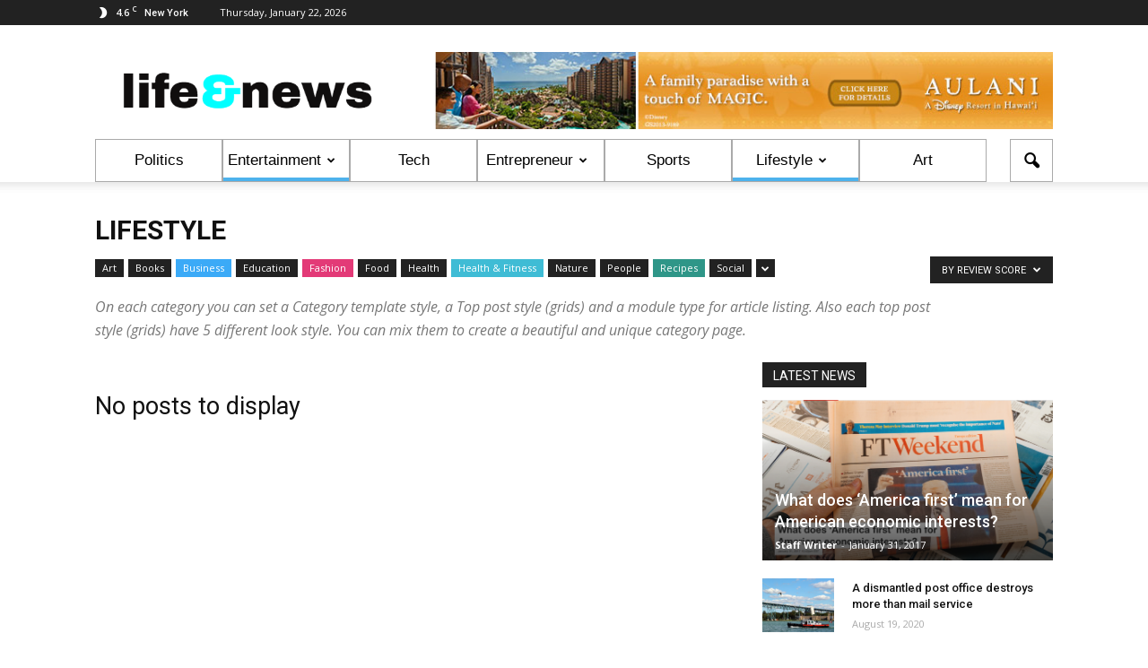

--- FILE ---
content_type: text/html; charset=UTF-8
request_url: https://www.lifeandnews.com/articles/category/lifestyle/?filter_by=review_high
body_size: 14065
content:
<!doctype html >
<!--[if IE 8]>    <html class="ie8" lang="en"> <![endif]-->
<!--[if IE 9]>    <html class="ie9" lang="en"> <![endif]-->
<!--[if gt IE 8]><!--> <html lang="en-US"> <!--<![endif]-->
<head>
    <title>Lifestyle | Life &amp; News</title>
    <meta charset="UTF-8" />
    <meta name="viewport" content="width=device-width, initial-scale=1.0">
    <link rel="pingback" href="https://www.lifeandnews.com/articles/xmlrpc.php" />
    <meta name='robots' content='max-image-preview:large' />
<link rel="icon" type="image/png" href="https://www.lifeandnews.com/articles/wp-content/uploads/small_square20160809.png"><link rel='dns-prefetch' href='//fonts.googleapis.com' />
<link rel='dns-prefetch' href='//s.w.org' />
<link rel="alternate" type="application/rss+xml" title="Life &amp; News &raquo; Feed" href="https://www.lifeandnews.com/articles/feed/" />
<link rel="alternate" type="application/rss+xml" title="Life &amp; News &raquo; Comments Feed" href="https://www.lifeandnews.com/articles/comments/feed/" />
<link rel="alternate" type="application/rss+xml" title="Life &amp; News &raquo; Lifestyle Category Feed" href="https://www.lifeandnews.com/articles/category/lifestyle/feed/" />
<script type="text/javascript">
window._wpemojiSettings = {"baseUrl":"https:\/\/s.w.org\/images\/core\/emoji\/14.0.0\/72x72\/","ext":".png","svgUrl":"https:\/\/s.w.org\/images\/core\/emoji\/14.0.0\/svg\/","svgExt":".svg","source":{"concatemoji":"https:\/\/www.lifeandnews.com\/articles\/wp-includes\/js\/wp-emoji-release.min.js?ver=6.0.11"}};
/*! This file is auto-generated */
!function(e,a,t){var n,r,o,i=a.createElement("canvas"),p=i.getContext&&i.getContext("2d");function s(e,t){var a=String.fromCharCode,e=(p.clearRect(0,0,i.width,i.height),p.fillText(a.apply(this,e),0,0),i.toDataURL());return p.clearRect(0,0,i.width,i.height),p.fillText(a.apply(this,t),0,0),e===i.toDataURL()}function c(e){var t=a.createElement("script");t.src=e,t.defer=t.type="text/javascript",a.getElementsByTagName("head")[0].appendChild(t)}for(o=Array("flag","emoji"),t.supports={everything:!0,everythingExceptFlag:!0},r=0;r<o.length;r++)t.supports[o[r]]=function(e){if(!p||!p.fillText)return!1;switch(p.textBaseline="top",p.font="600 32px Arial",e){case"flag":return s([127987,65039,8205,9895,65039],[127987,65039,8203,9895,65039])?!1:!s([55356,56826,55356,56819],[55356,56826,8203,55356,56819])&&!s([55356,57332,56128,56423,56128,56418,56128,56421,56128,56430,56128,56423,56128,56447],[55356,57332,8203,56128,56423,8203,56128,56418,8203,56128,56421,8203,56128,56430,8203,56128,56423,8203,56128,56447]);case"emoji":return!s([129777,127995,8205,129778,127999],[129777,127995,8203,129778,127999])}return!1}(o[r]),t.supports.everything=t.supports.everything&&t.supports[o[r]],"flag"!==o[r]&&(t.supports.everythingExceptFlag=t.supports.everythingExceptFlag&&t.supports[o[r]]);t.supports.everythingExceptFlag=t.supports.everythingExceptFlag&&!t.supports.flag,t.DOMReady=!1,t.readyCallback=function(){t.DOMReady=!0},t.supports.everything||(n=function(){t.readyCallback()},a.addEventListener?(a.addEventListener("DOMContentLoaded",n,!1),e.addEventListener("load",n,!1)):(e.attachEvent("onload",n),a.attachEvent("onreadystatechange",function(){"complete"===a.readyState&&t.readyCallback()})),(e=t.source||{}).concatemoji?c(e.concatemoji):e.wpemoji&&e.twemoji&&(c(e.twemoji),c(e.wpemoji)))}(window,document,window._wpemojiSettings);
</script>
<style type="text/css">
img.wp-smiley,
img.emoji {
	display: inline !important;
	border: none !important;
	box-shadow: none !important;
	height: 1em !important;
	width: 1em !important;
	margin: 0 0.07em !important;
	vertical-align: -0.1em !important;
	background: none !important;
	padding: 0 !important;
}
</style>
	<link rel='stylesheet' id='wp-block-library-css'  href='https://www.lifeandnews.com/articles/wp-includes/css/dist/block-library/style.min.css?ver=6.0.11' type='text/css' media='all' />
<style id='global-styles-inline-css' type='text/css'>
body{--wp--preset--color--black: #000000;--wp--preset--color--cyan-bluish-gray: #abb8c3;--wp--preset--color--white: #ffffff;--wp--preset--color--pale-pink: #f78da7;--wp--preset--color--vivid-red: #cf2e2e;--wp--preset--color--luminous-vivid-orange: #ff6900;--wp--preset--color--luminous-vivid-amber: #fcb900;--wp--preset--color--light-green-cyan: #7bdcb5;--wp--preset--color--vivid-green-cyan: #00d084;--wp--preset--color--pale-cyan-blue: #8ed1fc;--wp--preset--color--vivid-cyan-blue: #0693e3;--wp--preset--color--vivid-purple: #9b51e0;--wp--preset--gradient--vivid-cyan-blue-to-vivid-purple: linear-gradient(135deg,rgba(6,147,227,1) 0%,rgb(155,81,224) 100%);--wp--preset--gradient--light-green-cyan-to-vivid-green-cyan: linear-gradient(135deg,rgb(122,220,180) 0%,rgb(0,208,130) 100%);--wp--preset--gradient--luminous-vivid-amber-to-luminous-vivid-orange: linear-gradient(135deg,rgba(252,185,0,1) 0%,rgba(255,105,0,1) 100%);--wp--preset--gradient--luminous-vivid-orange-to-vivid-red: linear-gradient(135deg,rgba(255,105,0,1) 0%,rgb(207,46,46) 100%);--wp--preset--gradient--very-light-gray-to-cyan-bluish-gray: linear-gradient(135deg,rgb(238,238,238) 0%,rgb(169,184,195) 100%);--wp--preset--gradient--cool-to-warm-spectrum: linear-gradient(135deg,rgb(74,234,220) 0%,rgb(151,120,209) 20%,rgb(207,42,186) 40%,rgb(238,44,130) 60%,rgb(251,105,98) 80%,rgb(254,248,76) 100%);--wp--preset--gradient--blush-light-purple: linear-gradient(135deg,rgb(255,206,236) 0%,rgb(152,150,240) 100%);--wp--preset--gradient--blush-bordeaux: linear-gradient(135deg,rgb(254,205,165) 0%,rgb(254,45,45) 50%,rgb(107,0,62) 100%);--wp--preset--gradient--luminous-dusk: linear-gradient(135deg,rgb(255,203,112) 0%,rgb(199,81,192) 50%,rgb(65,88,208) 100%);--wp--preset--gradient--pale-ocean: linear-gradient(135deg,rgb(255,245,203) 0%,rgb(182,227,212) 50%,rgb(51,167,181) 100%);--wp--preset--gradient--electric-grass: linear-gradient(135deg,rgb(202,248,128) 0%,rgb(113,206,126) 100%);--wp--preset--gradient--midnight: linear-gradient(135deg,rgb(2,3,129) 0%,rgb(40,116,252) 100%);--wp--preset--duotone--dark-grayscale: url('#wp-duotone-dark-grayscale');--wp--preset--duotone--grayscale: url('#wp-duotone-grayscale');--wp--preset--duotone--purple-yellow: url('#wp-duotone-purple-yellow');--wp--preset--duotone--blue-red: url('#wp-duotone-blue-red');--wp--preset--duotone--midnight: url('#wp-duotone-midnight');--wp--preset--duotone--magenta-yellow: url('#wp-duotone-magenta-yellow');--wp--preset--duotone--purple-green: url('#wp-duotone-purple-green');--wp--preset--duotone--blue-orange: url('#wp-duotone-blue-orange');--wp--preset--font-size--small: 13px;--wp--preset--font-size--medium: 20px;--wp--preset--font-size--large: 36px;--wp--preset--font-size--x-large: 42px;}.has-black-color{color: var(--wp--preset--color--black) !important;}.has-cyan-bluish-gray-color{color: var(--wp--preset--color--cyan-bluish-gray) !important;}.has-white-color{color: var(--wp--preset--color--white) !important;}.has-pale-pink-color{color: var(--wp--preset--color--pale-pink) !important;}.has-vivid-red-color{color: var(--wp--preset--color--vivid-red) !important;}.has-luminous-vivid-orange-color{color: var(--wp--preset--color--luminous-vivid-orange) !important;}.has-luminous-vivid-amber-color{color: var(--wp--preset--color--luminous-vivid-amber) !important;}.has-light-green-cyan-color{color: var(--wp--preset--color--light-green-cyan) !important;}.has-vivid-green-cyan-color{color: var(--wp--preset--color--vivid-green-cyan) !important;}.has-pale-cyan-blue-color{color: var(--wp--preset--color--pale-cyan-blue) !important;}.has-vivid-cyan-blue-color{color: var(--wp--preset--color--vivid-cyan-blue) !important;}.has-vivid-purple-color{color: var(--wp--preset--color--vivid-purple) !important;}.has-black-background-color{background-color: var(--wp--preset--color--black) !important;}.has-cyan-bluish-gray-background-color{background-color: var(--wp--preset--color--cyan-bluish-gray) !important;}.has-white-background-color{background-color: var(--wp--preset--color--white) !important;}.has-pale-pink-background-color{background-color: var(--wp--preset--color--pale-pink) !important;}.has-vivid-red-background-color{background-color: var(--wp--preset--color--vivid-red) !important;}.has-luminous-vivid-orange-background-color{background-color: var(--wp--preset--color--luminous-vivid-orange) !important;}.has-luminous-vivid-amber-background-color{background-color: var(--wp--preset--color--luminous-vivid-amber) !important;}.has-light-green-cyan-background-color{background-color: var(--wp--preset--color--light-green-cyan) !important;}.has-vivid-green-cyan-background-color{background-color: var(--wp--preset--color--vivid-green-cyan) !important;}.has-pale-cyan-blue-background-color{background-color: var(--wp--preset--color--pale-cyan-blue) !important;}.has-vivid-cyan-blue-background-color{background-color: var(--wp--preset--color--vivid-cyan-blue) !important;}.has-vivid-purple-background-color{background-color: var(--wp--preset--color--vivid-purple) !important;}.has-black-border-color{border-color: var(--wp--preset--color--black) !important;}.has-cyan-bluish-gray-border-color{border-color: var(--wp--preset--color--cyan-bluish-gray) !important;}.has-white-border-color{border-color: var(--wp--preset--color--white) !important;}.has-pale-pink-border-color{border-color: var(--wp--preset--color--pale-pink) !important;}.has-vivid-red-border-color{border-color: var(--wp--preset--color--vivid-red) !important;}.has-luminous-vivid-orange-border-color{border-color: var(--wp--preset--color--luminous-vivid-orange) !important;}.has-luminous-vivid-amber-border-color{border-color: var(--wp--preset--color--luminous-vivid-amber) !important;}.has-light-green-cyan-border-color{border-color: var(--wp--preset--color--light-green-cyan) !important;}.has-vivid-green-cyan-border-color{border-color: var(--wp--preset--color--vivid-green-cyan) !important;}.has-pale-cyan-blue-border-color{border-color: var(--wp--preset--color--pale-cyan-blue) !important;}.has-vivid-cyan-blue-border-color{border-color: var(--wp--preset--color--vivid-cyan-blue) !important;}.has-vivid-purple-border-color{border-color: var(--wp--preset--color--vivid-purple) !important;}.has-vivid-cyan-blue-to-vivid-purple-gradient-background{background: var(--wp--preset--gradient--vivid-cyan-blue-to-vivid-purple) !important;}.has-light-green-cyan-to-vivid-green-cyan-gradient-background{background: var(--wp--preset--gradient--light-green-cyan-to-vivid-green-cyan) !important;}.has-luminous-vivid-amber-to-luminous-vivid-orange-gradient-background{background: var(--wp--preset--gradient--luminous-vivid-amber-to-luminous-vivid-orange) !important;}.has-luminous-vivid-orange-to-vivid-red-gradient-background{background: var(--wp--preset--gradient--luminous-vivid-orange-to-vivid-red) !important;}.has-very-light-gray-to-cyan-bluish-gray-gradient-background{background: var(--wp--preset--gradient--very-light-gray-to-cyan-bluish-gray) !important;}.has-cool-to-warm-spectrum-gradient-background{background: var(--wp--preset--gradient--cool-to-warm-spectrum) !important;}.has-blush-light-purple-gradient-background{background: var(--wp--preset--gradient--blush-light-purple) !important;}.has-blush-bordeaux-gradient-background{background: var(--wp--preset--gradient--blush-bordeaux) !important;}.has-luminous-dusk-gradient-background{background: var(--wp--preset--gradient--luminous-dusk) !important;}.has-pale-ocean-gradient-background{background: var(--wp--preset--gradient--pale-ocean) !important;}.has-electric-grass-gradient-background{background: var(--wp--preset--gradient--electric-grass) !important;}.has-midnight-gradient-background{background: var(--wp--preset--gradient--midnight) !important;}.has-small-font-size{font-size: var(--wp--preset--font-size--small) !important;}.has-medium-font-size{font-size: var(--wp--preset--font-size--medium) !important;}.has-large-font-size{font-size: var(--wp--preset--font-size--large) !important;}.has-x-large-font-size{font-size: var(--wp--preset--font-size--x-large) !important;}
</style>
<link rel='stylesheet' id='contact-form-7-css'  href='https://www.lifeandnews.com/articles/wp-content/plugins/contact-form-7/includes/css/styles.css?ver=5.3.2' type='text/css' media='all' />
<link rel='stylesheet' id='dwqa-style-css'  href='https://www.lifeandnews.com/articles/wp-content/plugins/dw-question-answer/templates/assets/css/style.css?ver=180720161357' type='text/css' media='all' />
<link rel='stylesheet' id='dwqa-rtl-css'  href='https://www.lifeandnews.com/articles/wp-content/plugins/dw-question-answer/templates/assets/css/rtl.css?ver=180720161357' type='text/css' media='all' />
<link rel='stylesheet' id='easy_author_image-css'  href='https://www.lifeandnews.com/articles/wp-content/plugins/easy-author-image/css/easy-author-image.css?ver=6.0.11' type='text/css' media='all' />
<link rel='stylesheet' id='wordpress-popular-posts-css-css'  href='https://www.lifeandnews.com/articles/wp-content/plugins/wordpress-popular-posts/assets/css/wpp.css?ver=5.2.4' type='text/css' media='all' />
<link rel='stylesheet' id='google_font_open_sans-css'  href='https://fonts.googleapis.com/css?family=Open+Sans%3A300italic%2C400italic%2C600italic%2C400%2C600%2C700&#038;ver=6.0.11' type='text/css' media='all' />
<link rel='stylesheet' id='google_font_roboto-css'  href='https://fonts.googleapis.com/css?family=Roboto%3A500%2C400italic%2C700%2C900%2C500italic%2C400%2C300&#038;ver=6.0.11' type='text/css' media='all' />
<link rel='stylesheet' id='js_composer_front-css'  href='https://www.lifeandnews.com/articles/wp-content/plugins/js_composer/assets/css/js_composer.min.css?ver=4.12' type='text/css' media='all' />
<link rel='stylesheet' id='td-theme-css'  href='https://www.lifeandnews.com/articles/wp-content/themes/Newspaper/style.css?ver=7.3' type='text/css' media='all' />
<script type='text/javascript' src='https://www.lifeandnews.com/articles/wp-includes/js/jquery/jquery.min.js?ver=3.6.0' id='jquery-core-js'></script>
<script type='text/javascript' src='https://www.lifeandnews.com/articles/wp-includes/js/jquery/jquery-migrate.min.js?ver=3.3.2' id='jquery-migrate-js'></script>
<script type='application/json' id='wpp-json'>
{"sampling_active":0,"sampling_rate":100,"ajax_url":"https:\/\/www.lifeandnews.com\/articles\/wp-json\/wordpress-popular-posts\/v1\/popular-posts","ID":0,"token":"1f2fde02b2","lang":0,"debug":0}
</script>
<script type='text/javascript' src='https://www.lifeandnews.com/articles/wp-content/plugins/wordpress-popular-posts/assets/js/wpp.min.js?ver=5.2.4' id='wpp-js-js'></script>
<link rel="https://api.w.org/" href="https://www.lifeandnews.com/articles/wp-json/" /><link rel="alternate" type="application/json" href="https://www.lifeandnews.com/articles/wp-json/wp/v2/categories/10" /><link rel="EditURI" type="application/rsd+xml" title="RSD" href="https://www.lifeandnews.com/articles/xmlrpc.php?rsd" />
<link rel="wlwmanifest" type="application/wlwmanifest+xml" href="https://www.lifeandnews.com/articles/wp-includes/wlwmanifest.xml" /> 
<meta name="generator" content="WordPress 6.0.11" />
<script type='text/javascript' data-cfasync='false'>var _mmunch = {'front': false, 'page': false, 'post': false, 'category': false, 'author': false, 'search': false, 'attachment': false, 'tag': false};_mmunch['category'] = true; _mmunch['categoryData'] = {"term_id":10,"name":"Lifestyle","slug":"lifestyle","term_group":0,"term_taxonomy_id":10,"taxonomy":"category","description":"On each category you can set a Category template style, a Top post style (grids) and a module type for article listing. Also each top post style (grids) have 5 different look style. You can mix them to create a beautiful and unique category page.","parent":0,"count":952,"filter":"raw","cat_ID":10,"category_count":952,"category_description":"On each category you can set a Category template style, a Top post style (grids) and a module type for article listing. Also each top post style (grids) have 5 different look style. You can mix them to create a beautiful and unique category page.","cat_name":"Lifestyle","category_nicename":"lifestyle","category_parent":0};</script><script data-cfasync="false" src="//a.mailmunch.co/app/v1/site.js" id="mailmunch-script" data-plugin="mc_mm" data-mailmunch-site-id="250065" async></script><!--[if lt IE 9]><script src="https://html5shim.googlecode.com/svn/trunk/html5.js"></script><![endif]-->
    <meta name="generator" content="Powered by Visual Composer - drag and drop page builder for WordPress."/>
<!--[if lte IE 9]><link rel="stylesheet" type="text/css" href="https://www.lifeandnews.com/articles/wp-content/plugins/js_composer/assets/css/vc_lte_ie9.min.css" media="screen"><![endif]--><!--[if IE  8]><link rel="stylesheet" type="text/css" href="https://www.lifeandnews.com/articles/wp-content/plugins/js_composer/assets/css/vc-ie8.min.css" media="screen"><![endif]-->
<!-- JS generated by theme -->

<script>
    
    

	    var tdBlocksArray = []; //here we store all the items for the current page

	    //td_block class - each ajax block uses a object of this class for requests
	    function tdBlock() {
		    this.id = '';
		    this.block_type = 1; //block type id (1-234 etc)
		    this.atts = '';
		    this.td_column_number = '';
		    this.td_current_page = 1; //
		    this.post_count = 0; //from wp
		    this.found_posts = 0; //from wp
		    this.max_num_pages = 0; //from wp
		    this.td_filter_value = ''; //current live filter value
		    this.is_ajax_running = false;
		    this.td_user_action = ''; // load more or infinite loader (used by the animation)
		    this.header_color = '';
		    this.ajax_pagination_infinite_stop = ''; //show load more at page x
	    }


        // td_js_generator - mini detector
        (function(){
            var htmlTag = document.getElementsByTagName("html")[0];

            if ( navigator.userAgent.indexOf("MSIE 10.0") > -1 ) {
                htmlTag.className += ' ie10';
            }

            if ( !!navigator.userAgent.match(/Trident.*rv\:11\./) ) {
                htmlTag.className += ' ie11';
            }

            if ( /(iPad|iPhone|iPod)/g.test(navigator.userAgent) ) {
                htmlTag.className += ' td-md-is-ios';
            }

            var user_agent = navigator.userAgent.toLowerCase();
            if ( user_agent.indexOf("android") > -1 ) {
                htmlTag.className += ' td-md-is-android';
            }

            if ( -1 !== navigator.userAgent.indexOf('Mac OS X')  ) {
                htmlTag.className += ' td-md-is-os-x';
            }

            if ( /chrom(e|ium)/.test(navigator.userAgent.toLowerCase()) ) {
               htmlTag.className += ' td-md-is-chrome';
            }

            if ( -1 !== navigator.userAgent.indexOf('Firefox') ) {
                htmlTag.className += ' td-md-is-firefox';
            }

            if ( -1 !== navigator.userAgent.indexOf('Safari') && -1 === navigator.userAgent.indexOf('Chrome') ) {
                htmlTag.className += ' td-md-is-safari';
            }

        })();




        var tdLocalCache = {};

        ( function () {
            "use strict";

            tdLocalCache = {
                data: {},
                remove: function (resource_id) {
                    delete tdLocalCache.data[resource_id];
                },
                exist: function (resource_id) {
                    return tdLocalCache.data.hasOwnProperty(resource_id) && tdLocalCache.data[resource_id] !== null;
                },
                get: function (resource_id) {
                    return tdLocalCache.data[resource_id];
                },
                set: function (resource_id, cachedData) {
                    tdLocalCache.remove(resource_id);
                    tdLocalCache.data[resource_id] = cachedData;
                }
            };
        })();

    
    
var td_viewport_interval_list=[{"limitBottom":767,"sidebarWidth":228},{"limitBottom":1018,"sidebarWidth":300},{"limitBottom":1140,"sidebarWidth":324}];
var td_animation_stack_effect="type0";
var tds_animation_stack=true;
var td_animation_stack_specific_selectors=".entry-thumb, img";
var td_animation_stack_general_selectors=".td-animation-stack img, .post img";
var td_ajax_url="https:\/\/www.lifeandnews.com\/articles\/wp-admin\/admin-ajax.php?td_theme_name=Newspaper&v=7.3";
var td_get_template_directory_uri="https:\/\/www.lifeandnews.com\/articles\/wp-content\/themes\/Newspaper";
var tds_snap_menu="";
var tds_logo_on_sticky="show_header_logo";
var tds_header_style="";
var td_please_wait="Please wait...";
var td_email_user_pass_incorrect="User or password incorrect!";
var td_email_user_incorrect="Email or username incorrect!";
var td_email_incorrect="Email incorrect!";
var tds_more_articles_on_post_enable="show";
var tds_more_articles_on_post_time_to_wait="";
var tds_more_articles_on_post_pages_distance_from_top=0;
var tds_theme_color_site_wide="#4db2ec";
var tds_smart_sidebar="enabled";
var tdThemeName="Newspaper";
var td_magnific_popup_translation_tPrev="Previous (Left arrow key)";
var td_magnific_popup_translation_tNext="Next (Right arrow key)";
var td_magnific_popup_translation_tCounter="%curr% of %total%";
var td_magnific_popup_translation_ajax_tError="The content from %url% could not be loaded.";
var td_magnific_popup_translation_image_tError="The image #%curr% could not be loaded.";
var td_ad_background_click_link="";
var td_ad_background_click_target="";
</script>


<!-- Header style compiled by theme -->

<style>
    
.block-title > span,
    .block-title > a,
    .block-title > label,
    .widgettitle,
    .widgettitle:after,
    .td-trending-now-title,
    .td-trending-now-wrapper:hover .td-trending-now-title,
    .wpb_tabs li.ui-tabs-active a,
    .wpb_tabs li:hover a,
    .vc_tta-container .vc_tta-color-grey.vc_tta-tabs-position-top.vc_tta-style-classic .vc_tta-tabs-container .vc_tta-tab.vc_active > a,
    .vc_tta-container .vc_tta-color-grey.vc_tta-tabs-position-top.vc_tta-style-classic .vc_tta-tabs-container .vc_tta-tab:hover > a,
    .td-related-title .td-cur-simple-item,
    .woocommerce .product .products h2,
    .td-subcat-filter .td-subcat-dropdown:hover .td-subcat-more,
    .td-weather-information:before,
    .td-weather-week:before,
    .td_block_exchange .td-exchange-header:before {
        background-color: #222222;
    }

    .woocommerce div.product .woocommerce-tabs ul.tabs li.active {
    	background-color: #222222 !important;
    }

    .block-title,
    .td-related-title,
    .wpb_tabs .wpb_tabs_nav,
    .vc_tta-container .vc_tta-color-grey.vc_tta-tabs-position-top.vc_tta-style-classic .vc_tta-tabs-container,
    .woocommerce div.product .woocommerce-tabs ul.tabs:before {
        border-color: #222222;
    }
</style>

<link rel="icon" href="https://www.lifeandnews.com/articles/wp-content/uploads/life_and_news_96x96.png" sizes="32x32" />
<link rel="icon" href="https://www.lifeandnews.com/articles/wp-content/uploads/life_and_news_96x96.png" sizes="192x192" />
<link rel="apple-touch-icon" href="https://www.lifeandnews.com/articles/wp-content/uploads/life_and_news_96x96.png" />
<meta name="msapplication-TileImage" content="https://www.lifeandnews.com/articles/wp-content/uploads/life_and_news_96x96.png" />
<noscript><style type="text/css"> .wpb_animate_when_almost_visible { opacity: 1; }</style></noscript></head>

<body class="archive category category-lifestyle category-10 td_category_template_3 td_category_top_posts_style_1 wpb-js-composer js-comp-ver-4.12 vc_responsive td-animation-stack-type0 td-full-layout" itemscope="itemscope" itemtype="https://schema.org/WebPage">

        <div class="td-scroll-up"><i class="td-icon-menu-up"></i></div>
    
    <div class="td-menu-background"></div>
<div id="td-mobile-nav">
    <div class="td-mobile-container">
        <!-- mobile menu top section -->
        <div class="td-menu-socials-wrap">
            <!-- socials -->
            <div class="td-menu-socials">
                
        <span class="td-social-icon-wrap">
            <a target="_blank" href="#" title="Facebook">
                <i class="td-icon-font td-icon-facebook"></i>
            </a>
        </span>
        <span class="td-social-icon-wrap">
            <a target="_blank" href="#" title="Twitter">
                <i class="td-icon-font td-icon-twitter"></i>
            </a>
        </span>
        <span class="td-social-icon-wrap">
            <a target="_blank" href="#" title="Vimeo">
                <i class="td-icon-font td-icon-vimeo"></i>
            </a>
        </span>
        <span class="td-social-icon-wrap">
            <a target="_blank" href="#" title="VKontakte">
                <i class="td-icon-font td-icon-vk"></i>
            </a>
        </span>
        <span class="td-social-icon-wrap">
            <a target="_blank" href="#" title="Youtube">
                <i class="td-icon-font td-icon-youtube"></i>
            </a>
        </span>            </div>
            <!-- close button -->
            <div class="td-mobile-close">
                <a href="#"><i class="td-icon-close-mobile"></i></a>
            </div>
        </div>

        <!-- login section -->
        
        <!-- menu section -->
        <div class="td-mobile-content">
            <div class="menu-new-menu-container"><ul id="menu-new-menu" class="td-mobile-main-menu"><li id="menu-item-248" class="menu-item menu-item-type-taxonomy menu-item-object-category menu-item-first menu-item-248"><a href="https://www.lifeandnews.com/articles/category/politics/">Politics</a></li>
<li id="menu-item-245" class="menu-item menu-item-type-taxonomy menu-item-object-category current-menu-ancestor current-menu-parent menu-item-has-children menu-item-245"><a href="https://www.lifeandnews.com/articles/category/entertainment/">Entertainment<i class="td-icon-menu-right td-element-after"></i></a>
<ul class="sub-menu">
	<li id="menu-item-929" class="menu-item menu-item-type-taxonomy menu-item-object-category menu-item-929"><a href="https://www.lifeandnews.com/articles/category/entertainment/music/">Music</a></li>
	<li id="menu-item-930" class="menu-item menu-item-type-taxonomy menu-item-object-category menu-item-930"><a href="https://www.lifeandnews.com/articles/category/entertainment/tv/">TV</a></li>
	<li id="menu-item-928" class="menu-item menu-item-type-taxonomy menu-item-object-category menu-item-928"><a href="https://www.lifeandnews.com/articles/category/entertainment/movies/">Movies</a></li>
	<li id="menu-item-4310" class="menu-item menu-item-type-taxonomy menu-item-object-category menu-item-4310"><a href="https://www.lifeandnews.com/articles/category/entertainment/radio/">Radio</a></li>
	<li id="menu-item-4309" class="menu-item menu-item-type-taxonomy menu-item-object-category menu-item-4309"><a href="https://www.lifeandnews.com/articles/category/entertainment/celebrities/">Celebrities</a></li>
	<li id="menu-item-247" class="menu-item menu-item-type-taxonomy menu-item-object-category current-menu-item menu-item-has-children menu-item-247"><a href="https://www.lifeandnews.com/articles/category/lifestyle/">Lifestyle<i class="td-icon-menu-right td-element-after"></i></a>
	<ul class="sub-menu">
		<li id="menu-item-934" class="menu-item menu-item-type-taxonomy menu-item-object-category menu-item-934"><a href="https://www.lifeandnews.com/articles/category/lifestyle/social/">Social</a></li>
		<li id="menu-item-933" class="menu-item menu-item-type-taxonomy menu-item-object-category menu-item-933"><a href="https://www.lifeandnews.com/articles/category/lifestyle/people/">People</a></li>
		<li id="menu-item-932" class="menu-item menu-item-type-taxonomy menu-item-object-category menu-item-932"><a href="https://www.lifeandnews.com/articles/category/lifestyle/health/">Health</a></li>
		<li id="menu-item-931" class="menu-item menu-item-type-taxonomy menu-item-object-category menu-item-931"><a href="https://www.lifeandnews.com/articles/category/lifestyle/books/">Books</a></li>
		<li id="menu-item-1053" class="menu-item menu-item-type-taxonomy menu-item-object-category menu-item-1053"><a href="https://www.lifeandnews.com/articles/category/lifestyle/nature/">Nature</a></li>
		<li id="menu-item-4312" class="menu-item menu-item-type-taxonomy menu-item-object-category menu-item-4312"><a href="https://www.lifeandnews.com/articles/category/lifestyle/education/">Education</a></li>
		<li id="menu-item-4311" class="menu-item menu-item-type-taxonomy menu-item-object-category menu-item-4311"><a href="https://www.lifeandnews.com/articles/category/lifestyle/art/">Art</a></li>
		<li id="menu-item-4313" class="menu-item menu-item-type-taxonomy menu-item-object-category menu-item-4313"><a href="https://www.lifeandnews.com/articles/category/lifestyle/fashion/">Fashion</a></li>
	</ul>
</li>
</ul>
</li>
<li id="menu-item-246" class="menu-item menu-item-type-taxonomy menu-item-object-category menu-item-246"><a href="https://www.lifeandnews.com/articles/category/hi-tech/">Tech</a></li>
<li id="menu-item-244" class="menu-item menu-item-type-taxonomy menu-item-object-category menu-item-has-children menu-item-244"><a href="https://www.lifeandnews.com/articles/category/business/">Entrepreneur<i class="td-icon-menu-right td-element-after"></i></a>
<ul class="sub-menu">
	<li id="menu-item-926" class="menu-item menu-item-type-taxonomy menu-item-object-category menu-item-926"><a href="https://www.lifeandnews.com/articles/category/business/personal-finance/">Personal Finance</a></li>
	<li id="menu-item-925" class="menu-item menu-item-type-taxonomy menu-item-object-category menu-item-925"><a href="https://www.lifeandnews.com/articles/category/business/market/">Market</a></li>
	<li id="menu-item-4308" class="menu-item menu-item-type-taxonomy menu-item-object-category menu-item-4308"><a href="https://www.lifeandnews.com/articles/category/business/entrepreneurship/">Entrepreneurship</a></li>
	<li id="menu-item-4307" class="menu-item menu-item-type-taxonomy menu-item-object-category menu-item-4307"><a href="https://www.lifeandnews.com/articles/category/business/economy-business/">Economy</a></li>
</ul>
</li>
<li id="menu-item-249" class="menu-item menu-item-type-taxonomy menu-item-object-category menu-item-249"><a href="https://www.lifeandnews.com/articles/category/sport/">Sports</a></li>
<li id="menu-item-5084" class="menu-item menu-item-type-taxonomy menu-item-object-category current-menu-item menu-item-has-children menu-item-5084"><a href="https://www.lifeandnews.com/articles/category/lifestyle/">Lifestyle<i class="td-icon-menu-right td-element-after"></i></a>
<ul class="sub-menu">
	<li id="menu-item-5085" class="menu-item menu-item-type-taxonomy menu-item-object-category menu-item-5085"><a href="https://www.lifeandnews.com/articles/category/lifestyle/people/">People</a></li>
	<li id="menu-item-5086" class="menu-item menu-item-type-taxonomy menu-item-object-category menu-item-5086"><a href="https://www.lifeandnews.com/articles/category/lifestyle/health/">Health</a></li>
	<li id="menu-item-5087" class="menu-item menu-item-type-taxonomy menu-item-object-category menu-item-5087"><a href="https://www.lifeandnews.com/articles/category/lifestyle/nature/">Nature</a></li>
	<li id="menu-item-5088" class="menu-item menu-item-type-taxonomy menu-item-object-category menu-item-5088"><a href="https://www.lifeandnews.com/articles/category/lifestyle/social/">Social</a></li>
</ul>
</li>
<li id="menu-item-40300" class="menu-item menu-item-type-taxonomy menu-item-object-category menu-item-40300"><a href="https://www.lifeandnews.com/articles/category/lifestyle/art/">Art</a></li>
</ul></div>        </div>
    </div>

    <!-- register/login section -->
    </div>    <div class="td-search-background"></div>
<div class="td-search-wrap-mob">
	<div class="td-drop-down-search" aria-labelledby="td-header-search-button">
		<form method="get" class="td-search-form" action="https://www.lifeandnews.com/articles/">
			<!-- close button -->
			<div class="td-search-close">
				<a href="#"><i class="td-icon-close-mobile"></i></a>
			</div>
			<div role="search" class="td-search-input">
				<span>Search</span>
				<input id="td-header-search-mob" type="text" value="" name="s" autocomplete="off" />
			</div>
		</form>
		<div id="td-aj-search-mob"></div>
	</div>
</div>    
    
    <div id="td-outer-wrap">
    
        <!--
Header style 1
-->

<div class="td-header-wrap td-header-style-1">

    <div class="td-header-top-menu-full">
        <div class="td-container td-header-row td-header-top-menu">
            
    <div class="top-bar-style-1">
        
<div class="td-header-sp-top-menu">


	<!-- td weather source: cache -->		<div class="td-weather-top-widget" id="td_top_weather_uid">
			<i class="td-icons clear-sky-n"></i>
			<div class="td-weather-now" data-block-uid="td_top_weather_uid">
				<span class="td-big-degrees">4.6</span>
				<span class="td-weather-unit">C</span>
			</div>
			<div class="td-weather-header">
				<div class="td-weather-city">New York</div>
			</div>
		</div>
		        <div class="td_data_time">
            <div >

                Thursday, January 22, 2026
            </div>
        </div>
    </div>
            </div>

<!-- LOGIN MODAL -->

                <div  id="login-form" class="white-popup-block mfp-hide mfp-with-anim">
                    <div class="td-login-wrap">
                        <a href="#" class="td-back-button"><i class="td-icon-modal-back"></i></a>
                        <div id="td-login-div" class="td-login-form-div td-display-block">
                            <div class="td-login-panel-title">Sign in</div>
                            <div class="td-login-panel-descr">Welcome! Log into your account</div>
                            <div class="td_display_err"></div>
                            <div class="td-login-inputs"><input class="td-login-input" type="text" name="login_email" id="login_email" value="" required><label>your username</label></div>
	                        <div class="td-login-inputs"><input class="td-login-input" type="password" name="login_pass" id="login_pass" value="" required><label>your password</label></div>
                            <input type="button" name="login_button" id="login_button" class="wpb_button btn td-login-button" value="Login">
                            <div class="td-login-info-text"><a href="#" id="forgot-pass-link">Forgot your password? Get help</a></div>
                            
                        </div>

                        

                         <div id="td-forgot-pass-div" class="td-login-form-div td-display-none">
                            <div class="td-login-panel-title">Password recovery</div>
                            <div class="td-login-panel-descr">Recover your password</div>
                            <div class="td_display_err"></div>
                            <div class="td-login-inputs"><input class="td-login-input" type="text" name="forgot_email" id="forgot_email" value="" required><label>your email</label></div>
                            <input type="button" name="forgot_button" id="forgot_button" class="wpb_button btn td-login-button" value="Send My Password">
                            <div class="td-login-info-text">A password will be e-mailed to you.</div>
                        </div>
                    </div>
                </div>
                        </div>
    </div>

    <div class="td-banner-wrap-full td-logo-wrap-full">
        <div class="td-container td-header-row td-header-header">
            <div class="td-header-sp-logo">
                            <a class="td-main-logo" href="https://www.lifeandnews.com/articles/">
                <img src="https://www.lifeandnews.com/articles/wp-content/uploads/unnamed.png" alt=""/>
                <span class="td-visual-hidden">Life &amp; News</span>
            </a>
                    </div>
            <div class="td-header-sp-recs">
                <div class="td-header-rec-wrap">
    <div class="td-a-rec td-a-rec-id-header  "><img src="https://www.lifeandnews.com/ads/images/001_770x90.jpg" /></div>
</div>            </div>
        </div>
    </div>

    <div class="td-header-menu-wrap-full">
        <div class="td-header-menu-wrap td-header-gradient">
            <div class="td-container td-header-row td-header-main-menu">
                <div id="td-header-menu" role="navigation">
    <div id="td-top-mobile-toggle"><a href="#"><i class="td-icon-font td-icon-mobile"></i></a></div>
    <div class="td-main-menu-logo td-logo-in-header">
        		<a class="td-mobile-logo td-sticky-header" href="https://www.lifeandnews.com/articles/">
			<img class="td-retina-data" data-retina="https://www.lifeandnews.com/articles/wp-content/uploads/unnamed-1.png" src="https://www.lifeandnews.com/articles/wp-content/uploads/unnamed-1.png" alt=""/>
		</a>
			<a class="td-header-logo td-sticky-header" href="https://www.lifeandnews.com/articles/">
			<img src="https://www.lifeandnews.com/articles/wp-content/uploads/unnamed.png" alt=""/>
		</a>
	    </div>
    <div class="menu-new-menu-container"><ul id="menu-new-menu-1" class="sf-menu"><li class="menu-item menu-item-type-taxonomy menu-item-object-category menu-item-first td-menu-item td-normal-menu menu-item-248"><a href="https://www.lifeandnews.com/articles/category/politics/">Politics</a></li>
<li class="menu-item menu-item-type-taxonomy menu-item-object-category current-menu-ancestor current-menu-parent menu-item-has-children td-menu-item td-normal-menu menu-item-245"><a href="https://www.lifeandnews.com/articles/category/entertainment/">Entertainment</a>
<ul class="sub-menu">
	<li class="menu-item menu-item-type-taxonomy menu-item-object-category td-menu-item td-normal-menu menu-item-929"><a href="https://www.lifeandnews.com/articles/category/entertainment/music/">Music</a></li>
	<li class="menu-item menu-item-type-taxonomy menu-item-object-category td-menu-item td-normal-menu menu-item-930"><a href="https://www.lifeandnews.com/articles/category/entertainment/tv/">TV</a></li>
	<li class="menu-item menu-item-type-taxonomy menu-item-object-category td-menu-item td-normal-menu menu-item-928"><a href="https://www.lifeandnews.com/articles/category/entertainment/movies/">Movies</a></li>
	<li class="menu-item menu-item-type-taxonomy menu-item-object-category td-menu-item td-normal-menu menu-item-4310"><a href="https://www.lifeandnews.com/articles/category/entertainment/radio/">Radio</a></li>
	<li class="menu-item menu-item-type-taxonomy menu-item-object-category td-menu-item td-normal-menu menu-item-4309"><a href="https://www.lifeandnews.com/articles/category/entertainment/celebrities/">Celebrities</a></li>
	<li class="menu-item menu-item-type-taxonomy menu-item-object-category current-menu-item menu-item-has-children td-menu-item td-normal-menu menu-item-247"><a href="https://www.lifeandnews.com/articles/category/lifestyle/">Lifestyle</a>
	<ul class="sub-menu">
		<li class="menu-item menu-item-type-taxonomy menu-item-object-category td-menu-item td-normal-menu menu-item-934"><a href="https://www.lifeandnews.com/articles/category/lifestyle/social/">Social</a></li>
		<li class="menu-item menu-item-type-taxonomy menu-item-object-category td-menu-item td-normal-menu menu-item-933"><a href="https://www.lifeandnews.com/articles/category/lifestyle/people/">People</a></li>
		<li class="menu-item menu-item-type-taxonomy menu-item-object-category td-menu-item td-normal-menu menu-item-932"><a href="https://www.lifeandnews.com/articles/category/lifestyle/health/">Health</a></li>
		<li class="menu-item menu-item-type-taxonomy menu-item-object-category td-menu-item td-normal-menu menu-item-931"><a href="https://www.lifeandnews.com/articles/category/lifestyle/books/">Books</a></li>
		<li class="menu-item menu-item-type-taxonomy menu-item-object-category td-menu-item td-normal-menu menu-item-1053"><a href="https://www.lifeandnews.com/articles/category/lifestyle/nature/">Nature</a></li>
		<li class="menu-item menu-item-type-taxonomy menu-item-object-category td-menu-item td-normal-menu menu-item-4312"><a href="https://www.lifeandnews.com/articles/category/lifestyle/education/">Education</a></li>
		<li class="menu-item menu-item-type-taxonomy menu-item-object-category td-menu-item td-normal-menu menu-item-4311"><a href="https://www.lifeandnews.com/articles/category/lifestyle/art/">Art</a></li>
		<li class="menu-item menu-item-type-taxonomy menu-item-object-category td-menu-item td-normal-menu menu-item-4313"><a href="https://www.lifeandnews.com/articles/category/lifestyle/fashion/">Fashion</a></li>
	</ul>
</li>
</ul>
</li>
<li class="menu-item menu-item-type-taxonomy menu-item-object-category td-menu-item td-normal-menu menu-item-246"><a href="https://www.lifeandnews.com/articles/category/hi-tech/">Tech</a></li>
<li class="menu-item menu-item-type-taxonomy menu-item-object-category menu-item-has-children td-menu-item td-normal-menu menu-item-244"><a href="https://www.lifeandnews.com/articles/category/business/">Entrepreneur</a>
<ul class="sub-menu">
	<li class="menu-item menu-item-type-taxonomy menu-item-object-category td-menu-item td-normal-menu menu-item-926"><a href="https://www.lifeandnews.com/articles/category/business/personal-finance/">Personal Finance</a></li>
	<li class="menu-item menu-item-type-taxonomy menu-item-object-category td-menu-item td-normal-menu menu-item-925"><a href="https://www.lifeandnews.com/articles/category/business/market/">Market</a></li>
	<li class="menu-item menu-item-type-taxonomy menu-item-object-category td-menu-item td-normal-menu menu-item-4308"><a href="https://www.lifeandnews.com/articles/category/business/entrepreneurship/">Entrepreneurship</a></li>
	<li class="menu-item menu-item-type-taxonomy menu-item-object-category td-menu-item td-normal-menu menu-item-4307"><a href="https://www.lifeandnews.com/articles/category/business/economy-business/">Economy</a></li>
</ul>
</li>
<li class="menu-item menu-item-type-taxonomy menu-item-object-category td-menu-item td-normal-menu menu-item-249"><a href="https://www.lifeandnews.com/articles/category/sport/">Sports</a></li>
<li class="menu-item menu-item-type-taxonomy menu-item-object-category current-menu-item menu-item-has-children td-menu-item td-normal-menu menu-item-5084"><a href="https://www.lifeandnews.com/articles/category/lifestyle/">Lifestyle</a>
<ul class="sub-menu">
	<li class="menu-item menu-item-type-taxonomy menu-item-object-category td-menu-item td-normal-menu menu-item-5085"><a href="https://www.lifeandnews.com/articles/category/lifestyle/people/">People</a></li>
	<li class="menu-item menu-item-type-taxonomy menu-item-object-category td-menu-item td-normal-menu menu-item-5086"><a href="https://www.lifeandnews.com/articles/category/lifestyle/health/">Health</a></li>
	<li class="menu-item menu-item-type-taxonomy menu-item-object-category td-menu-item td-normal-menu menu-item-5087"><a href="https://www.lifeandnews.com/articles/category/lifestyle/nature/">Nature</a></li>
	<li class="menu-item menu-item-type-taxonomy menu-item-object-category td-menu-item td-normal-menu menu-item-5088"><a href="https://www.lifeandnews.com/articles/category/lifestyle/social/">Social</a></li>
</ul>
</li>
<li class="menu-item menu-item-type-taxonomy menu-item-object-category td-menu-item td-normal-menu menu-item-40300"><a href="https://www.lifeandnews.com/articles/category/lifestyle/art/">Art</a></li>
</ul></div></div>


<div class="td-search-wrapper">
    <div id="td-top-search">
        <!-- Search -->
        <div class="header-search-wrap">
            <div class="dropdown header-search">
                <a id="td-header-search-button" href="#" role="button" class="dropdown-toggle " data-toggle="dropdown"><i class="td-icon-search"></i></a>
                <a id="td-header-search-button-mob" href="#" role="button" class="dropdown-toggle " data-toggle="dropdown"><i class="td-icon-search"></i></a>
            </div>
        </div>
    </div>
</div>

<div class="header-search-wrap">
	<div class="dropdown header-search">
		<div class="td-drop-down-search" aria-labelledby="td-header-search-button">
			<form method="get" class="td-search-form" action="https://www.lifeandnews.com/articles/">
				<div role="search" class="td-head-form-search-wrap">
					<input id="td-header-search" type="text" value="" name="s" autocomplete="off" /><input class="wpb_button wpb_btn-inverse btn" type="submit" id="td-header-search-top" value="Search" />
				</div>
			</form>
			<div id="td-aj-search"></div>
		</div>
	</div>
</div>            </div>
        </div>
    </div>

</div>



        <!-- subcategory -->
        <div class="td-category-header">
            <div class="td-container">
                <div class="td-pb-row">
                    <div class="td-pb-span12">

                        <div class="td-crumb-container"></div>
                        <h1 class="entry-title td-page-title">Lifestyle</h1>
                        <div class="td-category-siblings"><ul class="td-category"><li class="entry-category"><a style="background-color:;" class=""  href="https://www.lifeandnews.com/articles/category/lifestyle/art/">Art</a></li><li class="entry-category"><a style="background-color:;" class=""  href="https://www.lifeandnews.com/articles/category/lifestyle/books/">Books</a></li><li class="entry-category"><a style="background-color:#3baaf7;" class=""  href="https://www.lifeandnews.com/articles/category/lifestyle/business-lifestyle/">Business</a></li><li class="entry-category"><a style="background-color:;" class=""  href="https://www.lifeandnews.com/articles/category/lifestyle/education/">Education</a></li><li class="entry-category"><a style="background-color:#e33a77;" class=""  href="https://www.lifeandnews.com/articles/category/lifestyle/fashion/">Fashion</a></li><li class="entry-category"><a style="background-color:;" class=""  href="https://www.lifeandnews.com/articles/category/lifestyle/food/">Food</a></li><li class="entry-category"><a style="background-color:;" class=""  href="https://www.lifeandnews.com/articles/category/lifestyle/health/">Health</a></li><li class="entry-category"><a style="background-color:#3fbcd5;" class=""  href="https://www.lifeandnews.com/articles/category/lifestyle/health-fitness/">Health &amp; Fitness</a></li><li class="entry-category"><a style="background-color:;" class=""  href="https://www.lifeandnews.com/articles/category/lifestyle/nature/">Nature</a></li><li class="entry-category"><a style="background-color:;" class=""  href="https://www.lifeandnews.com/articles/category/lifestyle/people/">People</a></li><li class="entry-category"><a style="background-color:#2f9688;" class=""  href="https://www.lifeandnews.com/articles/category/lifestyle/recipes/">Recipes</a></li><li class="entry-category"><a style="background-color:;" class=""  href="https://www.lifeandnews.com/articles/category/lifestyle/social/">Social</a></li><li class="entry-category"><a style="background-color:#5aaf4a;" class=""  href="https://www.lifeandnews.com/articles/category/lifestyle/travel/">Travel</a></li></ul><div class="td-subcat-dropdown td-pulldown-filter-display-option"><div class="td-subcat-more"><i class="td-icon-menu-down"></i></div><ul class="td-pulldown-filter-list"></ul></div><div class="clearfix"></div></div>
                        <div class="td-category-description"><p>On each category you can set a Category template style, a Top post style (grids) and a module type for article listing. Also each top post style (grids) have 5 different look style. You can mix them to create a beautiful and unique category page.</p></div>
                    </div>
                </div>
                <div class="td-category-pulldown-filter td-wrapper-pulldown-filter"><div class="td-pulldown-filter-display-option"><div class="td-subcat-more">By review score <i class="td-icon-menu-down"></i></div><ul class="td-pulldown-filter-list"><li class="td-pulldown-filter-item"><a class="td-pulldown-category-filter-link" id="td_uid_3_69730c928d1ad" data-td_block_id="td_uid_2_69730c928d1aa" href="https://www.lifeandnews.com/articles/category/lifestyle/">Latest</a></li><li class="td-pulldown-filter-item"><a class="td-pulldown-category-filter-link" id="td_uid_4_69730c928d1ae" data-td_block_id="td_uid_2_69730c928d1aa" href="https://www.lifeandnews.com/articles/category/lifestyle/?filter_by=featured">Featured posts</a></li><li class="td-pulldown-filter-item"><a class="td-pulldown-category-filter-link" id="td_uid_5_69730c928d1af" data-td_block_id="td_uid_2_69730c928d1aa" href="https://www.lifeandnews.com/articles/category/lifestyle/?filter_by=popular">Most popular</a></li><li class="td-pulldown-filter-item"><a class="td-pulldown-category-filter-link" id="td_uid_6_69730c928d1b0" data-td_block_id="td_uid_2_69730c928d1aa" href="https://www.lifeandnews.com/articles/category/lifestyle/?filter_by=popular7">7 days popular</a></li><li class="td-pulldown-filter-item"><a class="td-pulldown-category-filter-link" id="td_uid_7_69730c928d1b1" data-td_block_id="td_uid_2_69730c928d1aa" href="https://www.lifeandnews.com/articles/category/lifestyle/?filter_by=review_high">By review score</a></li><li class="td-pulldown-filter-item"><a class="td-pulldown-category-filter-link" id="td_uid_8_69730c928d1b2" data-td_block_id="td_uid_2_69730c928d1aa" href="https://www.lifeandnews.com/articles/category/lifestyle/?filter_by=random_posts">Random</a></li></ul></div></div>            </div>
        </div>

    
<div class="td-main-content-wrap">
    <div class="td-container">

        <!-- content -->
        <div class="td-pb-row">
                                        <div class="td-pb-span8 td-main-content">
                                <div class="td-ss-main-content">
                                    <div class="no-results td-pb-padding-side"><h2>No posts to display</h2></div>                                                                    </div>
                            </div>

                            <div class="td-pb-span4 td-main-sidebar">
                                <div class="td-ss-main-sidebar">
                                    <div class="td_block_wrap td_block_18 td_block_widget td_uid_10_69730c928e165_rand td-pb-border-top"  data-td-block-uid="td_uid_10_69730c928e165" ><script>var block_td_uid_10_69730c928e165 = new tdBlock();
block_td_uid_10_69730c928e165.id = "td_uid_10_69730c928e165";
block_td_uid_10_69730c928e165.atts = '{"limit":"3","sort":"random_posts","post_ids":"","tag_slug":"","autors_id":"","installed_post_types":"","category_id":"","category_ids":"","custom_title":"LATEST NEWS","custom_url":"","show_child_cat":"","sub_cat_ajax":"","ajax_pagination":"","header_color":"#","header_text_color":"#","ajax_pagination_infinite_stop":"","td_column_number":1,"td_ajax_preloading":"","td_ajax_filter_type":"","td_ajax_filter_ids":"","td_filter_default_txt":"All","color_preset":"","border_top":"","class":"td_block_widget td_uid_10_69730c928e165_rand","offset":"","css":"","live_filter":"","live_filter_cur_post_id":"","live_filter_cur_post_author":""}';
block_td_uid_10_69730c928e165.td_column_number = "1";
block_td_uid_10_69730c928e165.block_type = "td_block_18";
block_td_uid_10_69730c928e165.post_count = "3";
block_td_uid_10_69730c928e165.found_posts = "8742";
block_td_uid_10_69730c928e165.header_color = "#";
block_td_uid_10_69730c928e165.ajax_pagination_infinite_stop = "";
block_td_uid_10_69730c928e165.max_num_pages = "2914";
tdBlocksArray.push(block_td_uid_10_69730c928e165);
</script><div class="td-block-title-wrap"><h4 class="block-title"><span>LATEST NEWS</span></h4></div><div id=td_uid_10_69730c928e165 class="td_block_inner td-column-1">
        <div class="td_module_mx8 td_module_wrap td-animation-stack">
            <div class="meta-info-container">
                <div class="td-module-thumb"><a href="https://www.lifeandnews.com/articles/what-does-america-first-mean-for-american-economic-interests/" rel="bookmark" title="What does &#8216;America first&#8217; mean for American economic interests?"><img width="696" height="385" class="entry-thumb" src="https://www.lifeandnews.com/articles/wp-content/uploads/Screen-Shot-2017-02-04-at-12.40.33-AM-696x385.png" alt="" title="What does &#8216;America first&#8217; mean for American economic interests?"/></a></div>
                <div class="td-module-meta-info">
                    <h3 class="entry-title td-module-title"><a href="https://www.lifeandnews.com/articles/what-does-america-first-mean-for-american-economic-interests/" rel="bookmark" title="What does &#8216;America first&#8217; mean for American economic interests?">What does &#8216;America first&#8217; mean for American economic interests?</a></h3>                                        <span class="td-author-date">
                        <span class="td-post-author-name"><a href="https://www.lifeandnews.com/articles/author/admin01/">Staff Writer</a> <span>-</span> </span>                        <span class="td-post-date"><time class="entry-date updated td-module-date" datetime="2017-01-31T10:42:07+00:00" >January 31, 2017</time></span>                                            </span>
                </div>
            </div>

        </div>

        
        <div class="td_module_mx2 td_module_wrap td-animation-stack">

            <div class="td-module-thumb"><a href="https://www.lifeandnews.com/articles/a-dismantled-post-office-destroys-more-than-mail-service/" rel="bookmark" title="A dismantled post office destroys more than mail service"><img width="80" height="60" class="entry-thumb" src="https://www.lifeandnews.com/articles/wp-content/uploads/Capture-2425-80x60.png" alt="" title="A dismantled post office destroys more than mail service"/></a></div>
            <div class="item-details">
                <h3 class="entry-title td-module-title"><a href="https://www.lifeandnews.com/articles/a-dismantled-post-office-destroys-more-than-mail-service/" rel="bookmark" title="A dismantled post office destroys more than mail service">A dismantled post office destroys more than mail service</a></h3>                <div class="td-module-meta-info">
                                                            <span class="td-post-date"><time class="entry-date updated td-module-date" datetime="2020-08-19T22:26:54+00:00" >August 19, 2020</time></span>                                    </div>
            </div>

        </div>

        
        <div class="td_module_mx2 td_module_wrap td-animation-stack">

            <div class="td-module-thumb"><a href="https://www.lifeandnews.com/articles/group-testing-for-coronavirus-called-pooled-testing-could-be-the-fastest-and-cheapest-way-to-increase-screening-nationwide/" rel="bookmark" title="Group testing for coronavirus – called pooled testing – could be the fastest and cheapest way to increase screening nationwide"><img width="80" height="60" class="entry-thumb" src="https://www.lifeandnews.com/articles/wp-content/uploads/Capture-2321-80x60.png" alt="" title="Group testing for coronavirus – called pooled testing – could be the fastest and cheapest way to increase screening nationwide"/></a></div>
            <div class="item-details">
                <h3 class="entry-title td-module-title"><a href="https://www.lifeandnews.com/articles/group-testing-for-coronavirus-called-pooled-testing-could-be-the-fastest-and-cheapest-way-to-increase-screening-nationwide/" rel="bookmark" title="Group testing for coronavirus – called pooled testing – could be the fastest and cheapest way to increase screening nationwide">Group testing for coronavirus – called pooled testing – could be the fastest and cheapest way to increase screening nationwide</a></h3>                <div class="td-module-meta-info">
                                                            <span class="td-post-date"><time class="entry-date updated td-module-date" datetime="2020-07-05T00:38:56+00:00" >July 5, 2020</time></span>                                    </div>
            </div>

        </div>

        </div></div> <!-- ./block --><div class="td_block_wrap td_block_9 td_block_widget td_uid_11_69730c9297aa6_rand td_with_ajax_pagination td-pb-border-top"  data-td-block-uid="td_uid_11_69730c9297aa6" ><script>var block_td_uid_11_69730c9297aa6 = new tdBlock();
block_td_uid_11_69730c9297aa6.id = "td_uid_11_69730c9297aa6";
block_td_uid_11_69730c9297aa6.atts = '{"limit":"3","sort":"random_posts","post_ids":"","tag_slug":"","autors_id":"","installed_post_types":"","category_id":"","category_ids":"","custom_title":"MUST READ","custom_url":"","show_child_cat":"","sub_cat_ajax":"","ajax_pagination":"load_more","header_color":"#","header_text_color":"#","ajax_pagination_infinite_stop":"","td_column_number":1,"td_ajax_preloading":"","td_ajax_filter_type":"","td_ajax_filter_ids":"","td_filter_default_txt":"All","color_preset":"","border_top":"","class":"td_block_widget td_uid_11_69730c9297aa6_rand","offset":"","css":"","live_filter":"","live_filter_cur_post_id":"","live_filter_cur_post_author":""}';
block_td_uid_11_69730c9297aa6.td_column_number = "1";
block_td_uid_11_69730c9297aa6.block_type = "td_block_9";
block_td_uid_11_69730c9297aa6.post_count = "3";
block_td_uid_11_69730c9297aa6.found_posts = "8742";
block_td_uid_11_69730c9297aa6.header_color = "#";
block_td_uid_11_69730c9297aa6.ajax_pagination_infinite_stop = "";
block_td_uid_11_69730c9297aa6.max_num_pages = "2914";
tdBlocksArray.push(block_td_uid_11_69730c9297aa6);
</script><div class="td-block-title-wrap"><h4 class="block-title"><span>MUST READ</span></h4></div><div id=td_uid_11_69730c9297aa6 class="td_block_inner">

	<div class="td-block-span12">

        <div class="td_module_8 td_module_wrap">

            <div class="item-details">
                <h3 class="entry-title td-module-title"><a href="https://www.lifeandnews.com/articles/should-trump-shut-down-the-stock-market-4-questions-answered/" rel="bookmark" title="Should Trump shut down the stock market? 4 questions answered">Should Trump shut down the stock market? 4 questions answered</a></h3>
                <div class="td-module-meta-info">
                                        <span class="td-post-author-name"><a href="https://www.lifeandnews.com/articles/author/admin01/">Staff Writer</a> <span>-</span> </span>                    <span class="td-post-date"><time class="entry-date updated td-module-date" datetime="2020-04-07T17:27:52+00:00" >April 7, 2020</time></span>                                    </div>
            </div>

            
        </div>

        
	</div> <!-- ./td-block-span12 -->

	<div class="td-block-span12">

        <div class="td_module_8 td_module_wrap">

            <div class="item-details">
                <h3 class="entry-title td-module-title"><a href="https://www.lifeandnews.com/articles/how-the-slayer-rule-might-play-a-role-in-determining-who-will-inherit-wealth-from-rob-reiner-and-his-wife/" rel="bookmark" title="How the ‘slayer rule’ might play a role in determining who will inherit wealth from Rob Reiner and his&nbsp;wife">How the ‘slayer rule’ might play a role in determining who will inherit wealth...</a></h3>
                <div class="td-module-meta-info">
                                        <span class="td-post-author-name"><a href="https://www.lifeandnews.com/articles/author/zwriter/">Staff Writer</a> <span>-</span> </span>                    <span class="td-post-date"><time class="entry-date updated td-module-date" datetime="2025-12-22T07:15:00+00:00" >December 22, 2025</time></span>                                    </div>
            </div>

            
        </div>

        
	</div> <!-- ./td-block-span12 -->

	<div class="td-block-span12">

        <div class="td_module_8 td_module_wrap">

            <div class="item-details">
                <h3 class="entry-title td-module-title"><a href="https://www.lifeandnews.com/articles/the-department-of-justice-must-get-serious-on-too-big-to-jail/" rel="bookmark" title="The Department of Justice must get serious on &#8216;too big to jail&#8217;">The Department of Justice must get serious on &#8216;too big to jail&#8217;</a></h3>
                <div class="td-module-meta-info">
                                        <span class="td-post-author-name"><a href="https://www.lifeandnews.com/articles/author/staffwriter01/">Staff Writer</a> <span>-</span> </span>                    <span class="td-post-date"><time class="entry-date updated td-module-date" datetime="2014-10-27T22:25:32+00:00" >October 27, 2014</time></span>                                    </div>
            </div>

            
        </div>

        
	</div> <!-- ./td-block-span12 --></div><div class="td-load-more-wrap"><a href="#" class="td_ajax_load_more td_ajax_load_more_js" id="next-page-td_uid_11_69730c9297aa6" data-td_block_id="td_uid_11_69730c9297aa6">Load more<i class="td-icon-font td-icon-menu-down"></i></a></div></div> <!-- ./block -->                                </div>
                            </div>
                                </div> <!-- /.td-pb-row -->
    </div> <!-- /.td-container -->
</div> <!-- /.td-main-content-wrap -->


<!-- Instagram -->



<!-- Footer -->
<div class="td-footer-wrapper">
    <div class="td-container">

	    <div class="td-pb-row">
		    <div class="td-pb-span12">
			    		    </div>
	    </div>

        <div class="td-pb-row">

            <div class="td-pb-span4">
                <div class="td_block_wrap td_block_7 td_uid_13_69730c929ee69_rand td-pb-border-top"  data-td-block-uid="td_uid_13_69730c929ee69" ><script>var block_td_uid_13_69730c929ee69 = new tdBlock();
block_td_uid_13_69730c929ee69.id = "td_uid_13_69730c929ee69";
block_td_uid_13_69730c929ee69.atts = '{"limit":3,"sort":"featured","post_ids":"","tag_slug":"","autors_id":"","installed_post_types":"","category_id":"","category_ids":"","custom_title":"EDITOR PICKS","custom_url":"","show_child_cat":"","sub_cat_ajax":"","ajax_pagination":"","header_color":"","header_text_color":"","ajax_pagination_infinite_stop":"","td_column_number":1,"td_ajax_preloading":"","td_ajax_filter_type":"","td_ajax_filter_ids":"","td_filter_default_txt":"All","color_preset":"","border_top":"","class":"td_uid_13_69730c929ee69_rand","offset":"","css":"","live_filter":"","live_filter_cur_post_id":"","live_filter_cur_post_author":""}';
block_td_uid_13_69730c929ee69.td_column_number = "1";
block_td_uid_13_69730c929ee69.block_type = "td_block_7";
block_td_uid_13_69730c929ee69.post_count = "3";
block_td_uid_13_69730c929ee69.found_posts = "69";
block_td_uid_13_69730c929ee69.header_color = "";
block_td_uid_13_69730c929ee69.ajax_pagination_infinite_stop = "";
block_td_uid_13_69730c929ee69.max_num_pages = "23";
tdBlocksArray.push(block_td_uid_13_69730c929ee69);
</script><div class="td-block-title-wrap"><h4 class="block-title"><span>EDITOR PICKS</span></h4></div><div id=td_uid_13_69730c929ee69 class="td_block_inner">

	<div class="td-block-span12">

        <div class="td_module_6 td_module_wrap td-animation-stack">

        <div class="td-module-thumb"><a href="https://www.lifeandnews.com/articles/glacial-lake-flood-hits-juneau-alaska-reflecting-a-growing-global-risk-as-mountain-glaciers-melt/" rel="bookmark" title="Glacial lake flood hits Juneau, Alaska, reflecting a growing global risk as mountain glaciers&nbsp;melt"><img width="100" height="70" class="entry-thumb" src="https://www.lifeandnews.com/articles/wp-content/uploads/Screenshot-2025-08-14-at-11.29.15 PM-100x70.png" alt="U.S. Geological Survey staff check monitoring equipment in Suicide Basin in June 2025. By August, the basin had filled with meltwater. Jeff Conaway/U.S. Geological Survey" title="Glacial lake flood hits Juneau, Alaska, reflecting a growing global risk as mountain glaciers&nbsp;melt"/></a></div>
        <div class="item-details">
            <h3 class="entry-title td-module-title"><a href="https://www.lifeandnews.com/articles/glacial-lake-flood-hits-juneau-alaska-reflecting-a-growing-global-risk-as-mountain-glaciers-melt/" rel="bookmark" title="Glacial lake flood hits Juneau, Alaska, reflecting a growing global risk as mountain glaciers&nbsp;melt">Glacial lake flood hits Juneau, Alaska, reflecting a growing global risk...</a></h3>            <div class="td-module-meta-info">
                                                <span class="td-post-date"><time class="entry-date updated td-module-date" datetime="2025-08-15T11:15:00+00:00" >August 15, 2025</time></span>                            </div>
        </div>

        </div>

        
	</div> <!-- ./td-block-span12 -->

	<div class="td-block-span12">

        <div class="td_module_6 td_module_wrap td-animation-stack">

        <div class="td-module-thumb"><a href="https://www.lifeandnews.com/articles/as-the-colorado-river-slowly-dries-up-states-angle-for-influence-over-future-water-rights/" rel="bookmark" title="As the Colorado River slowly dries up, states angle for influence over future water&nbsp;rights"><img width="100" height="70" class="entry-thumb" src="https://www.lifeandnews.com/articles/wp-content/uploads/Screenshot-2025-08-07-at-11.34.40 PM-100x70.png" alt="Lake Mead, impounded by Hoover Dam, contains far less water than it used to. Kevin Carter/Getty Images" title="As the Colorado River slowly dries up, states angle for influence over future water&nbsp;rights"/></a></div>
        <div class="item-details">
            <h3 class="entry-title td-module-title"><a href="https://www.lifeandnews.com/articles/as-the-colorado-river-slowly-dries-up-states-angle-for-influence-over-future-water-rights/" rel="bookmark" title="As the Colorado River slowly dries up, states angle for influence over future water&nbsp;rights">As the Colorado River slowly dries up, states angle for influence...</a></h3>            <div class="td-module-meta-info">
                                                <span class="td-post-date"><time class="entry-date updated td-module-date" datetime="2025-08-07T12:45:00+00:00" >August 7, 2025</time></span>                            </div>
        </div>

        </div>

        
	</div> <!-- ./td-block-span12 -->

	<div class="td-block-span12">

        <div class="td_module_6 td_module_wrap td-animation-stack">

        <div class="td-module-thumb"><a href="https://www.lifeandnews.com/articles/how-bachata-rose-from-dominican-republics-brothels-and-shantytowns-to-become-a-global-sensation/" rel="bookmark" title="How bachata rose from Dominican Republic’s brothels and shantytowns to become a global&nbsp;sensation"><img width="100" height="70" class="entry-thumb" src="https://www.lifeandnews.com/articles/wp-content/uploads/Screenshot-2025-07-25-at-1.50.41 PM-100x70.png" alt="Once viewed by elites with disdain, bachata has become popular worldwide. Erika Santelices/AFP via Getty Images" title="How bachata rose from Dominican Republic’s brothels and shantytowns to become a global&nbsp;sensation"/></a></div>
        <div class="item-details">
            <h3 class="entry-title td-module-title"><a href="https://www.lifeandnews.com/articles/how-bachata-rose-from-dominican-republics-brothels-and-shantytowns-to-become-a-global-sensation/" rel="bookmark" title="How bachata rose from Dominican Republic’s brothels and shantytowns to become a global&nbsp;sensation">How bachata rose from Dominican Republic’s brothels and shantytowns to become...</a></h3>            <div class="td-module-meta-info">
                                                <span class="td-post-date"><time class="entry-date updated td-module-date" datetime="2025-07-27T11:15:00+00:00" >July 27, 2025</time></span>                            </div>
        </div>

        </div>

        
	</div> <!-- ./td-block-span12 --></div></div> <!-- ./block -->                <aside class="widget widget_text"><div class="block-title"><span>Weather</span></div>			<div class="textwidget"><div class="weather_widget">
<div class="row-fluid">
<div class="span6">
<span class="date">Today</span>
<span class="degrees">31°</span>
<span class="country">New York</span>
</div>
<div class="span6">
<i class="icon-asterisk icon-spin"></i>
</div>
</div>
<div class="row-fluid">
<div class="span4">
<span class="date">Fri</span>
<i class="icon-cloud"></i>
<span class="degrees">26° - 27°</span>
</div>
<div class="span4">
<span class="date">Sat</span>
<i class="icon-bolt"></i>
<span class="degrees">28° - 31°</span>
</div>
<div class="span4">
<span class="date">Sun</span>
<i class="icon-umbrella"></i>
<span class="degrees">30° - 31°</span>
</div>
</div>
</div></div>
		</aside><aside class="widget widget_text"><div class="block-title"><span>Author opinions</span></div>			<div class="textwidget"><div class="vcard">
<img src=""/>
<a class="url fn" href="http://www.lifeandnews.com/">Tantek Çelik</a>
<p>“Red Sox close to deal with Gomes”</p>
</div>
<div class="vcard">
<img src=""/>
<a class="url fn" href="http://www.lifeandnews.com/">Paula Poe</a>
<p>“Is Los Angeles really beating Boston in start-ups?”</p>
</div></div>
		</aside>            </div>

            <div class="td-pb-span4">
                <div class="td_block_wrap td_block_7 td_uid_14_69730c92a369b_rand td-pb-border-top"  data-td-block-uid="td_uid_14_69730c92a369b" ><script>var block_td_uid_14_69730c92a369b = new tdBlock();
block_td_uid_14_69730c92a369b.id = "td_uid_14_69730c92a369b";
block_td_uid_14_69730c92a369b.atts = '{"limit":3,"sort":"popular","post_ids":"","tag_slug":"","autors_id":"","installed_post_types":"","category_id":"","category_ids":"","custom_title":"POPULAR POSTS","custom_url":"","show_child_cat":"","sub_cat_ajax":"","ajax_pagination":"","header_color":"","header_text_color":"","ajax_pagination_infinite_stop":"","td_column_number":1,"td_ajax_preloading":"","td_ajax_filter_type":"","td_ajax_filter_ids":"","td_filter_default_txt":"All","color_preset":"","border_top":"","class":"td_uid_14_69730c92a369b_rand","offset":"","css":"","live_filter":"","live_filter_cur_post_id":"","live_filter_cur_post_author":""}';
block_td_uid_14_69730c92a369b.td_column_number = "1";
block_td_uid_14_69730c92a369b.block_type = "td_block_7";
block_td_uid_14_69730c92a369b.post_count = "3";
block_td_uid_14_69730c92a369b.found_posts = "8742";
block_td_uid_14_69730c92a369b.header_color = "";
block_td_uid_14_69730c92a369b.ajax_pagination_infinite_stop = "";
block_td_uid_14_69730c92a369b.max_num_pages = "2914";
tdBlocksArray.push(block_td_uid_14_69730c92a369b);
</script><div class="td-block-title-wrap"><h4 class="block-title"><span>POPULAR POSTS</span></h4></div><div id=td_uid_14_69730c92a369b class="td_block_inner">

	<div class="td-block-span12">

        <div class="td_module_6 td_module_wrap td-animation-stack">

        <div class="td-module-thumb"><a href="https://www.lifeandnews.com/articles/a-bernie-sanders-delegate-tells-a-very-different-story-about-the-dnc-to-the-one-weve-been-fed-by-the-party-and-media-at-large/" rel="bookmark" title="A Bernie Sanders Delegate Tells a Very Different Story About the DNC to the one We&#8217;ve Been Fed"><img width="100" height="70" class="entry-thumb" src="https://www.lifeandnews.com/articles/wp-content/uploads/dnc-100x70.jpg" alt="" title="A Bernie Sanders Delegate Tells a Very Different Story About the DNC to the one We&#8217;ve Been Fed"/></a></div>
        <div class="item-details">
            <h3 class="entry-title td-module-title"><a href="https://www.lifeandnews.com/articles/a-bernie-sanders-delegate-tells-a-very-different-story-about-the-dnc-to-the-one-weve-been-fed-by-the-party-and-media-at-large/" rel="bookmark" title="A Bernie Sanders Delegate Tells a Very Different Story About the DNC to the one We&#8217;ve Been Fed">A Bernie Sanders Delegate Tells a Very Different Story About the...</a></h3>            <div class="td-module-meta-info">
                                                <span class="td-post-date"><time class="entry-date updated td-module-date" datetime="2016-08-09T20:58:48+00:00" >August 9, 2016</time></span>                            </div>
        </div>

        </div>

        
	</div> <!-- ./td-block-span12 -->

	<div class="td-block-span12">

        <div class="td_module_6 td_module_wrap td-animation-stack">

        <div class="td-module-thumb"><a href="https://www.lifeandnews.com/articles/i-never-issued-a-criminal-contempt-citation-in-19-%c2%bd-years-on-the-bench-a-former-federal-judge-looks-at-the-relentless-bad-behavior-of-the-trump-admin/" rel="bookmark" title="‘I never issued a criminal contempt citation in 19 ½ years on the bench’ – a former federal judge looks at the ‘relentless bad behavior’ of the Trump administration in&nbsp;court"><img width="100" height="70" class="entry-thumb" src="https://www.lifeandnews.com/articles/wp-content/uploads/Screenshot-2025-04-20-at-12.16.09 PM-100x70.png" alt="‘You just didn’t mess around with federal judges,’ says a former federal judge. ‘It was a good way to get your head handed to you.’ sesame, DigitalVision Vectors/Getty Images" title="‘I never issued a criminal contempt citation in 19 ½ years on the bench’ – a former federal judge looks at the ‘relentless bad behavior’ of the Trump administration in&nbsp;court"/></a></div>
        <div class="item-details">
            <h3 class="entry-title td-module-title"><a href="https://www.lifeandnews.com/articles/i-never-issued-a-criminal-contempt-citation-in-19-%c2%bd-years-on-the-bench-a-former-federal-judge-looks-at-the-relentless-bad-behavior-of-the-trump-admin/" rel="bookmark" title="‘I never issued a criminal contempt citation in 19 ½ years on the bench’ – a former federal judge looks at the ‘relentless bad behavior’ of the Trump administration in&nbsp;court">‘I never issued a criminal contempt citation in 19 ½ years...</a></h3>            <div class="td-module-meta-info">
                                                <span class="td-post-date"><time class="entry-date updated td-module-date" datetime="2025-04-19T11:45:00+00:00" >April 19, 2025</time></span>                            </div>
        </div>

        </div>

        
	</div> <!-- ./td-block-span12 -->

	<div class="td-block-span12">

        <div class="td_module_6 td_module_wrap td-animation-stack">

        <div class="td-module-thumb"><a href="https://www.lifeandnews.com/articles/a-conversation-with-keith-krach-transformational-leadership/" rel="bookmark" title="A Conversation with Keith Krach: Transformational Leadership"><img width="100" height="70" class="entry-thumb" src="https://www.lifeandnews.com/articles/wp-content/uploads/episode_01_logo-100x70.jpg" alt="" title="A Conversation with Keith Krach: Transformational Leadership"/></a></div>
        <div class="item-details">
            <h3 class="entry-title td-module-title"><a href="https://www.lifeandnews.com/articles/a-conversation-with-keith-krach-transformational-leadership/" rel="bookmark" title="A Conversation with Keith Krach: Transformational Leadership">A Conversation with Keith Krach: Transformational Leadership</a></h3>            <div class="td-module-meta-info">
                                                <span class="td-post-date"><time class="entry-date updated td-module-date" datetime="2019-06-07T15:19:45+00:00" >June 7, 2019</time></span>                            </div>
        </div>

        </div>

        
	</div> <!-- ./td-block-span12 --></div></div> <!-- ./block -->                <aside class="widget widget_text"><div class="block-title"><span>Join our Membership Group through Facebook and Causes</span></div>			<div class="textwidget"><a href="http://www.causes.com/causes/210">Join our 6.15 million members at our Life & News Forum with your Facebook username or email address and engage in lively discussion.</a></div>
		</aside>            </div>

            <div class="td-pb-span4">
                <div class="td_block_wrap td_block_popular_categories td_uid_15_69730c932c659_rand widget widget_categories td-pb-border-top"  data-td-block-uid="td_uid_15_69730c932c659" ><h4 class="block-title"><span>POPULAR CATEGORY</span></h4><ul class="td-pb-padding-side"><li><a href="https://www.lifeandnews.com/articles/category/lifestyle/health/">Health<span class="td-cat-no">1485</span></a></li><li><a href="https://www.lifeandnews.com/articles/category/politics/">Politics<span class="td-cat-no">1412</span></a></li><li><a href="https://www.lifeandnews.com/articles/category/business/">Business<span class="td-cat-no">1268</span></a></li><li><a href="https://www.lifeandnews.com/articles/category/science/">science<span class="td-cat-no">1194</span></a></li><li><a href="https://www.lifeandnews.com/articles/category/business/economy-business/">Economy<span class="td-cat-no">1188</span></a></li><li><a href="https://www.lifeandnews.com/articles/category/lifestyle/people/">People<span class="td-cat-no">1079</span></a></li><li><a href="https://www.lifeandnews.com/articles/category/environment/">Environment<span class="td-cat-no">971</span></a></li><li><a href="https://www.lifeandnews.com/articles/category/lifestyle/">Lifestyle<span class="td-cat-no">952</span></a></li><li><a href="https://www.lifeandnews.com/articles/category/lifestyle/education/">Education<span class="td-cat-no">849</span></a></li></ul></div> <!-- ./block -->                <aside class="widget widget_text">			<div class="textwidget"><div class="ads-770">
     <a class="ads-thumb" href="https://www.hyundaiusa.com" target="_blank" title="Hyundai" rel="noopener"><img src="https://www.lifeandnews.com/ads/images/001h_770x90.jpg" width="770" height="90"></a>
</div></div>
		</aside><aside class="widget widget_text">			<div class="textwidget"><div class="ads-770">
     <a class="ads-thumb" href="http://www.netjets.com" target="_blank" title="Net Jets" rel="noopener"><img src="https://www.lifeandnews.com/ads/images/001n_770x90.jpg" width="770" height="90"></a>
</div></div>
		</aside>            </div>
        </div>
    </div>
    <div class="td-footer-bottom-full">
        <div class="td-container">
            <div class="td-pb-row">
                <div class="td-pb-span3"><aside class="footer-logo-wrap"><a href="https://www.lifeandnews.com/articles/"><img class="td-retina-data" src="https://www.lifeandnews.com/articles/wp-content/uploads/unnamed-1.png" data-retina="https://www.lifeandnews.com/articles/wp-content/uploads/unnamed-1.png" alt="" title=""/></a></aside></div><div class="td-pb-span9"><aside class="footer-text-wrap"><div class="block-title"><span>ABOUT US</span></div>Life & News
Online Edition<div class="footer-email-wrap">Contact us: <a href="mailto:info@lifeandnews.com">info@lifeandnews.com</a></div></aside></div>            </div>
        </div>
    </div>
</div>

<!-- Sub Footer -->
    <div class="td-sub-footer-container">
        <div class="td-container">
            <div class="td-pb-row">
                <div class="td-pb-span7 td-sub-footer-menu">
                                        </div>

                <div class="td-pb-span5 td-sub-footer-copy">
                    &copy; Life & News                </div>
            </div>
        </div>
    </div>
</div><!--close td-outer-wrap-->



    <!--

        Theme: Newspaper by tagDiv 2016
        Version: 7.3 (rara)
        Deploy mode: deploy
        
        uid: 69730c932eb8b
    -->

    
<!-- Custom css form theme panel -->
<style type="text/css" media="screen">
/* custom css theme panel */
.td-logo {
    max-width: 250px;
}
    
    .sf-menu li {
        min-width:142px;
    text-align: center;
    border: 1px solid #aaa;
    text-transform: none;
}

.td-header-style-1 .header-search-wrap .td-icon-search {
     border: 1px solid #aaa;
}

.td-pb-span8 .block-title, .td-pb-span4 .block-title {
    border-color: white;
        margin-bottom: 12px;
}

.sf-menu > li > a {
       text-transform: none;
        font: 17px 'BrownStd-Regular',Helvetica,Arial,sans-serif;
        padding: 13px 5px;
        font-weight:normal;
}

.header-search-wrap .td-drop-down-search {

    width: 542px;
}

#td-header-search {
    width: 435px;
}
</style>

<script type='text/javascript' id='contact-form-7-js-extra'>
/* <![CDATA[ */
var wpcf7 = {"apiSettings":{"root":"https:\/\/www.lifeandnews.com\/articles\/wp-json\/contact-form-7\/v1","namespace":"contact-form-7\/v1"},"cached":"1"};
/* ]]> */
</script>
<script type='text/javascript' src='https://www.lifeandnews.com/articles/wp-content/plugins/contact-form-7/includes/js/scripts.js?ver=5.3.2' id='contact-form-7-js'></script>
<script type='text/javascript' src='https://www.lifeandnews.com/articles/wp-content/themes/Newspaper/js/tagdiv_theme.js?ver=7.3' id='td-site-js'></script>

<!-- JS generated by theme -->

<script>
    

			
				jQuery().ready(function () {
					tdWeather.addItem({"block_uid":"td_top_weather_uid","location":"New York","api_location":"New York","api_language":"en","today_icon":"clear-sky-n","today_icon_text":"clear sky","today_temp":[4.6,40.3],"today_humidity":25,"today_wind_speed":[5.7,3.5],"today_min":[2.5,36.6],"today_max":[5.2,41.3],"today_clouds":0,"current_unit":0,"forecast":[{"timestamp":1769187600,"day_temp":[-0,32],"day_name":"Fri","owm_day_index":1},{"timestamp":1769274000,"day_temp":[-9,16],"day_name":"Sat","owm_day_index":2},{"timestamp":1769360400,"day_temp":[-8,18],"day_name":"Sun","owm_day_index":3},{"timestamp":1769446800,"day_temp":[-4,26],"day_name":"Mon","owm_day_index":4},{"timestamp":1769533200,"day_temp":[-6,22],"day_name":"Tue","owm_day_index":5}],"api_key":"0c3f5c17cf5499acaabff3ff594eec5c"});
				});
			
			
jQuery().ready(function() {
var pulldown_size = jQuery(".td-category-pulldown-filter:first").width();
if (pulldown_size > 113) { jQuery(".td-category-pulldown-filter .td-pulldown-filter-list").css({"min-width": pulldown_size, "border-top": "1px solid #444"}); }
});

	

		(function(){
			var html_jquery_obj = jQuery('html');

			if (html_jquery_obj.length && (html_jquery_obj.is('.ie8') || html_jquery_obj.is('.ie9'))) {

				var path = 'https://www.lifeandnews.com/articles/wp-content/themes/Newspaper/style.css';

				jQuery.get(path, function(data) {

					var str_split_separator = '#td_css_split_separator';
					var arr_splits = data.split(str_split_separator);
					var arr_length = arr_splits.length;

					if (arr_length > 1) {

						var dir_path = 'https://www.lifeandnews.com/articles/wp-content/themes/Newspaper';
						var splited_css = '';

						for (var i = 0; i < arr_length; i++) {
							if (i > 0) {
								arr_splits[i] = str_split_separator + ' ' + arr_splits[i];
							}
							//jQuery('head').append('<style>' + arr_splits[i] + '</style>');

							var formated_str = arr_splits[i].replace(/\surl\(\'(?!data\:)/gi, function regex_function(str) {
								return ' url(\'' + dir_path + '/' + str.replace(/url\(\'/gi, '').replace(/^\s+|\s+$/gm,'');
							});

							splited_css += "<style>" + formated_str + "</style>";
						}

						var td_theme_css = jQuery('link#td-theme-css');

						if (td_theme_css.length) {
							td_theme_css.after(splited_css);
						}
					}
				});
			}
		})();

	
	
</script>


</body>
</html>